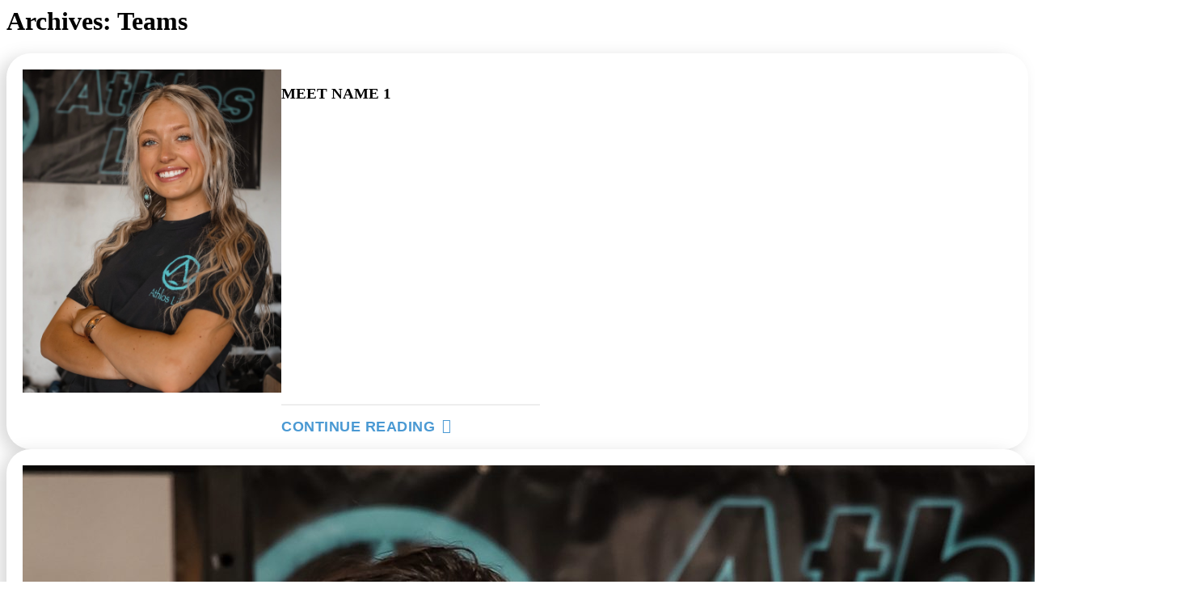

--- FILE ---
content_type: text/html; charset=UTF-8
request_url: https://athloslife.com/teams/
body_size: 963
content:

<div class="main-site-content">

<main id="content" class="site-main" role="main">

			<header class="page-header">
			<h1 class="entry-title">Archives: <span>Teams</span></h1>		</header>
	
	<div class="page-content" 135 >
		
							
			

			<article class="post">
								 <div class="athlos-post-list">
                     <div class="post_thumbnail"><img width="1438" height="1800" src="https://athloslife.com/wp-content/uploads/2023/03/A2.jpeg" class="attachment-post-thumbnail size-post-thumbnail wp-post-image" alt="" decoding="async" srcset="https://athloslife.com/wp-content/uploads/2023/03/A2.jpeg 1438w, https://athloslife.com/wp-content/uploads/2023/03/A2-240x300.jpeg 240w, https://athloslife.com/wp-content/uploads/2023/03/A2-818x1024.jpeg 818w, https://athloslife.com/wp-content/uploads/2023/03/A2-768x961.jpeg 768w, https://athloslife.com/wp-content/uploads/2023/03/A2-1227x1536.jpeg 1227w, https://athloslife.com/wp-content/uploads/2023/03/A2-600x751.jpeg 600w" sizes="(max-width: 1438px) 100vw, 1438px" /></div>
                     <div class="post_content">
	                     <h3>MEET NAME 1</h3>
	                     <span></span>
	                     <a href="https://athloslife.com/teams/meet-name-3/">CONTINUE READING</a>
                     </div>
                 </div>

			</article>
		
							
			

			<article class="post">
								 <div class="athlos-post-list">
                     <div class="post_thumbnail"><img width="1438" height="1800" src="https://athloslife.com/wp-content/uploads/2023/03/A3.jpeg" class="attachment-post-thumbnail size-post-thumbnail wp-post-image" alt="" decoding="async" srcset="https://athloslife.com/wp-content/uploads/2023/03/A3.jpeg 1438w, https://athloslife.com/wp-content/uploads/2023/03/A3-240x300.jpeg 240w, https://athloslife.com/wp-content/uploads/2023/03/A3-818x1024.jpeg 818w, https://athloslife.com/wp-content/uploads/2023/03/A3-768x961.jpeg 768w, https://athloslife.com/wp-content/uploads/2023/03/A3-1227x1536.jpeg 1227w, https://athloslife.com/wp-content/uploads/2023/03/A3-600x751.jpeg 600w" sizes="(max-width: 1438px) 100vw, 1438px" /></div>
                     <div class="post_content">
	                     <h3>MEET NAME 2</h3>
	                     <span></span>
	                     <a href="https://athloslife.com/teams/meet-name-2/">CONTINUE READING</a>
                     </div>
                 </div>

			</article>
		
							
			

			<article class="post">
								 <div class="athlos-post-list">
                     <div class="post_thumbnail"><img width="1438" height="1800" src="https://athloslife.com/wp-content/uploads/2023/03/A4.jpeg" class="attachment-post-thumbnail size-post-thumbnail wp-post-image" alt="" decoding="async" srcset="https://athloslife.com/wp-content/uploads/2023/03/A4.jpeg 1438w, https://athloslife.com/wp-content/uploads/2023/03/A4-240x300.jpeg 240w, https://athloslife.com/wp-content/uploads/2023/03/A4-818x1024.jpeg 818w, https://athloslife.com/wp-content/uploads/2023/03/A4-768x961.jpeg 768w, https://athloslife.com/wp-content/uploads/2023/03/A4-1227x1536.jpeg 1227w, https://athloslife.com/wp-content/uploads/2023/03/A4-600x751.jpeg 600w" sizes="(max-width: 1438px) 100vw, 1438px" /></div>
                     <div class="post_content">
	                     <h3>MEET NAME 3</h3>
	                     <span></span>
	                     <a href="https://athloslife.com/teams/meet/">CONTINUE READING</a>
                     </div>
                 </div>

			</article>
		
							
			

			<article class="post">
								 <div class="athlos-post-list">
                     <div class="post_thumbnail"><img width="1438" height="1800" src="https://athloslife.com/wp-content/uploads/2023/03/A1.jpeg" class="attachment-post-thumbnail size-post-thumbnail wp-post-image" alt="" decoding="async" srcset="https://athloslife.com/wp-content/uploads/2023/03/A1.jpeg 1438w, https://athloslife.com/wp-content/uploads/2023/03/A1-240x300.jpeg 240w, https://athloslife.com/wp-content/uploads/2023/03/A1-818x1024.jpeg 818w, https://athloslife.com/wp-content/uploads/2023/03/A1-768x961.jpeg 768w, https://athloslife.com/wp-content/uploads/2023/03/A1-1227x1536.jpeg 1227w, https://athloslife.com/wp-content/uploads/2023/03/A1-600x751.jpeg 600w" sizes="(max-width: 1438px) 100vw, 1438px" /></div>
                     <div class="post_content">
	                     <h3>MEET NAME 4</h3>
	                     <span></span>
	                     <a href="https://athloslife.com/teams/meet-name/">CONTINUE READING</a>
                     </div>
                 </div>

			</article>
			</div>

	
	</main>
</div>
<style type="text/css">


body.blog .page-content {
  display: grid;
  grid-template-columns: repeat(6, 1fr);
	gap: 20px;
    padding: 100px 0px;
}

article.post {
  grid-column: auto / span 2;
}

article.post:nth-child(2) {
    grid-column: auto / span 2;
}

article.post:nth-child(1) {
    grid-column: auto / span 4;
}

article.post {
    border-radius: 30px;
    filter: drop-shadow(-8.66px 5px 10px rgba(0,0,0,0.15));
    background-color: #ffffff;
    padding: 20px 20px 70px 20px;
}

.main-site-content {
    background-color: #fff;
}

body.blog .page-content h3 {
    font-size: 28px;
    line-height: 35px;
    color: #0d0d0d;
}

body.blog .page-content img {
    border-top-left-radius: 30px;
    margin-bottom: 10px;
}
.athlos-post-list a {
    font-size: 18px;
    line-height: 56px;
    color: #4a99d3;
    font-weight: bold;
    display: block;
    text-decoration: none;
    margin-top: 0px;
    position: absolute;
    bottom: 0px;
    font-family: "Proxima Nova Bold", Sans-serif;
    letter-spacing: 0.51px;
}
.athlos-post-list a:before {
    content: "\f054";
    font-family: "Font Awesome 5 Free";
    position: absolute;
    right: -20px;
    bottom: 1px;
}

.athlos-post-list {
    display: flex;
    flex-direction: column;
}

article.post:nth-child(1) .athlos-post-list {
    flex-direction: row;
    gap: 60px;
}

article.post:nth-child(1) .athlos-post-list img {
    width: 320px;
    height: 400px;
    object-fit: cover;
}

.athlos-post-list a:after {
    content: '';
    background-color: #eee;
    height: 2px;
    position: absolute;
    left: 0px;
    width: 320px;
}

@media only screen and (max-width: 1024px) { 
.athlos-post-list a:after {
    width: 200px;
}
}


@media only screen and (max-width: 768px) {
  


article.post:nth-child(1), article.post, article.post:nth-child(2) {display: inline-block;grid-column: auto; margin-bottom: 20px;}

body.blog .page-content {
    grid-template-columns: 1fr 1fr;
}

article.post:nth-child(1) .athlos-post-list {
    display: inline-block;
}

article.post:nth-child(1) .athlos-post-list img {
    width: 100%;
    height: auto;
}

}

@media only screen and (max-width: 767px) {
body.blog .page-content {
    grid-template-columns: 1fr;
        margin-right: 15px;
    margin-left: 15px;
}

body.blog .page-content {

    padding: 50px 15px;
}

body.blog .page-content h3 {
    font-size: 24px;
    line-height: 30px;
}
}

</style>